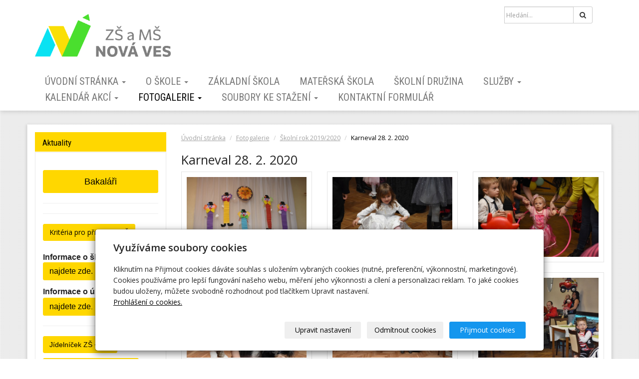

--- FILE ---
content_type: text/html; charset=utf-8
request_url: https://www.novaveszsams.cz/fotogalerie/karneval-28-2-2020/
body_size: 7405
content:
<!DOCTYPE html>
<html lang="cs">
<head>
  <meta charset="utf-8">
  <!--[if IE]>
  <meta http-equiv="X-UA-Compatible" content="IE=edge,chrome=1">
  <![endif]-->

  <meta name="viewport" content="width=device-width, initial-scale=1">
      <meta name="robots" content="all">
  <meta name="template" content="SLIDE">
  <meta name="generator" content="inPage">
    
          <meta name="copyright" content="Základní škola a Mateřská škola Nová Ves, okres Brno-venkov příspěvková organizace">
      <meta name="author" content="Základní škola a Mateřská škola Nová Ves, okres Brno-venkov příspěvková organizace">
    
        <meta property="og:title" content="Karneval 28. 2. 2020">

    <meta property="og:description" content="">

<meta property="og:type" content="website">
<meta property="og:url" content="https://www.novaveszsams.cz/fotogalerie/karneval-28-2-2020/">

    <meta property="og:image" content="https://www.novaveszsams.cz/obrazek/3/006-jpg-544/">

    
    <title>Karneval 28. 2. 2020</title>

          <link rel="shortcut icon" href="https://www.inpage.cz/assets/img/inpage/favicon.ico">
    
    
    
    <link type="text/css" rel="stylesheet" href="/vendor/fontawesome-4.7/css/font-awesome.min.css">
    <link type="text/css" rel="stylesheet" media="screen" href="/vendor/blueimp-gallery/css/blueimp-gallery.min.css">
    <link type="text/css" rel="stylesheet" media="screen" href="/vendor/blueimp-bootstrap-image-gallery/css/bootstrap-image-gallery.min.css">
    <link type="text/css" rel="stylesheet" media="screen" href="/vendor/bootstrap-3.4/dist/css/bootstrap.min.css">

          <link type="text/css" rel="stylesheet" media="screen" href="/assets/theme14/css/main.css?v=20210103">
      <link rel="stylesheet" type="text/css" media="screen" href="/assets/filter-colors.css?v=20210103">
      <link rel="stylesheet" type="text/css" media="screen" href="/assets/sections.css?v=20210103">
      <link rel="stylesheet" type="text/css" media="screen" href="/assets/theme14/sections.css?v=20210103">
      <link rel="stylesheet" type="text/css" media="screen" href="/styl/1/">

          
    <link rel="stylesheet" type="text/css" media="print" href="/styl/2/">

    
    <script type="text/javascript" src="/vendor/jquery/dist/jquery.min.js"></script>
    <script type="text/javascript" src="/vendor/jquery-match-height/jquery.matchHeight-min.js"></script>
    <script type="text/javascript" src="/vendor/bootstrap-3.4/dist/js/bootstrap.min.js"></script>
    <script type="text/javascript" src="/vendor/blueimp-gallery/js/jquery.blueimp-gallery.min.js"></script>
    <script type="text/javascript" src="/vendor/blueimp-bootstrap-image-gallery/js/bootstrap-image-gallery.min.js"></script>
    <script type="text/javascript" src="/vendor/stellar/jquery.stellar.min.js"></script>
    <script type="text/javascript" src="/vendor/adaptive-backgrounds/src/jquery.adaptive-backgrounds.js"></script>
    <script type="text/javascript" src="/vendor/bootstrap-autohidingnavbar/dist/jquery.bootstrap-autohidingnavbar.min.js"></script>
    <script type="text/javascript" src="/vendor/images-loaded/imagesloaded.pkgd.min.js"></script>
    <script type="text/javascript" src="/vendor/magic-grid/dist/magic-grid.min.js"></script>

    <script type="text/javascript" src="/assets/theme14/js/main.js?v=20210103"></script>
    <script type="text/javascript" src="/assets/js/magicgrid.js?v=20220517"></script>
    <script type="text/javascript" src="/assets/js/dynamic.js?v=20220131"></script>

                <link href="/assets/cookies/css/main-3.4.css" rel="stylesheet" type="text/css" media="screen">
    
    <script src="/assets/cookies/js/main.js?v=20210103"></script>

    <script type="text/javascript">
        window.ca = JSON.parse('{"necessary":1,"functional":0,"performance":0,"marketing":0}');
    </script>
        
                <script>
    window.dataLayer = window.dataLayer || [];
    function gtag(){dataLayer.push(arguments);}

    gtag('consent', 'default', {
        'analytics_storage': 'denied',
        'ad_storage': 'denied',
        'ad_user_data': 'denied',
        'ad_personalization': 'denied'
    });

    gtag('js', new Date());
</script>


                <script type="text/javascript">
    $(window).on('load',function() {
	$('body').on('contextmenu', 'img', function() {
            return false;
        });
    });
</script>
        </head>

<body id="gallery-122399" class="frontend template14 gallery-detail" data-adaptive-background="1" data-ab-css-background="1" data-stellar-background-ratio="0.1">

    

    
  <div id="mainContainer">

    <header>

      <nav class="navbar navbar-default navbar-fixed-top">
        <div class="container navbar-inner">
            <button type="button" class="navbar-toggle" data-toggle="collapse" data-target=".navbar-collapse"><i
                        class="fa fa-fw fa-bars"></i> Menu
            </button>

            
                      <!-- Brand and toggle get grouped for better mobile display -->
          <div class="navbar-header">
                                                      <div class="">
                                                    <a id="logo" class="navbar-brand" title="Základní škola a Mateřská škola Nová Ves" href="/">
                              <img src="/obrazek/3/logo-png/" alt="Základní škola a Mateřská škola Nová Ves">
                          </a>
                      </div>
                                
                        </div>
          <!-- Collect the nav links, forms, and other content for toggling -->
          <div class="collapse navbar-collapse" id="bs-example-navbar-collapse-1">
                              <form class="navbar-form" id="form-search" role="search" method="get"
                      action="/vyhledavani/">
                  <div class="form-group ">
                                          <div class="input-group">
                      <input name="q" type="text" class="form-control"
                             placeholder="Hledání...">

                      <div class="input-group-btn">
                        <button type="submit" class="btn btn-default"
                                title="Hledat"><i
                            class="fa fa-search"></i><span
                            class="sr-only">Hledat</span></button>
                      </div>
                    </div>
                  </div>
                </form>
              

            <ul id="list-navbar" class="nav navbar-nav navbar-right level1 ">
                                                    
                  <li id="menu-item-394631" class="dropdown">
                      
                        <a href="/" class="dropdown-toggle" data-toggle="dropdown">
                            Úvodní stránka <span class="caret"></span>
                        </a>
                        <ul class="dropdown-menu level2" role="menu">
                                                          <li id="submenu-item-457053">
                                <a href="/inpage/skolni-rok-2024-2025-kopie/">Školní rok 2025 - 2026</a>
                              </li>
                                                    </ul>
                                        </li>
                                    
                  <li id="menu-item-397604" class="dropdown">
                      
                        <a href="/rubrika/o-skole/" class="dropdown-toggle" data-toggle="dropdown">
                            O škole <span class="caret"></span>
                        </a>
                        <ul class="dropdown-menu level2" role="menu">
                                                          <li id="submenu-item-397605">
                                <a href="/inpage/dokumenty/">Dokumenty</a>
                              </li>
                                                          <li id="submenu-item-394638">
                                <a href="/inpage/kontakty/">Kontakty</a>
                              </li>
                                                          <li id="submenu-item-394635">
                                <a href="/inpage/projekty-983/">Projekty</a>
                              </li>
                                                          <li id="submenu-item-397606">
                                <a href="/inpage/skolska-rada/">Školská rada</a>
                              </li>
                                                          <li id="submenu-item-433033">
                                <a href="/inpage/inspekcni-zpravy/">Inspekční zprávy</a>
                              </li>
                                                          <li id="submenu-item-457190">
                                <a href="/inpage/absolventi-zs-nova-ves/">Videa ze života školy</a>
                              </li>
                                                          <li id="submenu-item-457191">
                                <a href="/inpage/pedagogicky-sbor-101/">Zaměstnanci ZŠ a MŠ Nová Ves</a>
                              </li>
                                                    </ul>
                                        </li>
                                    
                  <li id="menu-item-394584">
                                              <a href="/rubrika/obecne/">
                            Základní škola                        </a>

                                        </li>
                                    
                  <li id="menu-item-394590">
                                              <a href="/rubrika/materska-skola/">
                            Mateřská škola                        </a>

                                        </li>
                                    
                  <li id="menu-item-394586">
                                              <a href="/rubrika/skolni-druzina/">
                            Školní družina                        </a>

                                        </li>
                                    
                  <li id="menu-item-397607" class="dropdown">
                      
                        <a href="/rubrika/sluzby/" class="dropdown-toggle" data-toggle="dropdown">
                            Služby <span class="caret"></span>
                        </a>
                        <ul class="dropdown-menu level2" role="menu">
                                                          <li id="submenu-item-397610">
                                <a href="/inpage/skolni-jidelna/">Školní jídelna</a>
                              </li>
                                                          <li id="submenu-item-396926">
                                <a href="/inpage/skolni-poradenske-pracoviste/">Školní poradenské pracoviště</a>
                              </li>
                                                    </ul>
                                        </li>
                                    
                  <li id="menu-item-394600" class="dropdown">
                      
                        <a href="/rubrika/kalendar-akci/" class="dropdown-toggle" data-toggle="dropdown">
                            Kalendář akcí <span class="caret"></span>
                        </a>
                        <ul class="dropdown-menu level2" role="menu">
                                                          <li id="submenu-item-394601">
                                <a href="/inpage/organizace-skolniho-roku/">Org. školního roku</a>
                              </li>
                                                          <li id="submenu-item-298415">
                                <a href="/inpage/kalendar-akci/">Kalendář akcí</a>
                              </li>
                                                    </ul>
                                        </li>
                                    
                  <li id="menu-item-298430" class="dropdown active">
                      
                        <a href="/fotogalerie/" class="dropdown-toggle" data-toggle="dropdown">
                            Fotogalerie <span class="caret"></span>
                        </a>
                        <ul class="dropdown-menu level2" role="menu">
                                                          <li id="submenu-item-457455">
                                <a href="/fotogalerie/skolni-rok-2025-2026/">Školní rok 2025/2026</a>
                              </li>
                                                          <li id="submenu-item-443685">
                                <a href="/fotogalerie/skolni-rok-2024-2025/">Školní rok 2024/2025</a>
                              </li>
                                                          <li id="submenu-item-429028">
                                <a href="/fotogalerie/skolni-rok-2023-2024/">Školní rok 2023/2024</a>
                              </li>
                                                          <li id="submenu-item-411219">
                                <a href="/fotogalerie/skolni-rok-2022-2023/">Školní rok 2022/2023</a>
                              </li>
                                                          <li id="submenu-item-395594">
                                <a href="/fotogalerie/skolni-rok-2021-2022/">Školní rok 2021/2022</a>
                              </li>
                                                          <li id="submenu-item-394640">
                                <a href="/fotogalerie/skolni-rok-2020-2021/">Školní rok 2020/2021</a>
                              </li>
                                                          <li id="submenu-item-394643" class="active">
                                <a href="/fotogalerie/skolni-rok-2019-2020/">Školní rok 2019/2020</a>
                              </li>
                                                          <li id="submenu-item-394639">
                                <a href="/fotogalerie/skolni-rok-2018-2019/">Školní rok 2018 / 2019</a>
                              </li>
                                                          <li id="submenu-item-394641">
                                <a href="/fotogalerie/skolni-rok-2017-2018/">Školní rok  2017/2018</a>
                              </li>
                                                          <li id="submenu-item-394642">
                                <a href="/fotogalerie/skolni-rok-2016-2017/">Školní rok 2016 / 2017</a>
                              </li>
                                                    </ul>
                                        </li>
                                    
                  <li id="menu-item-298431" class="dropdown">
                      
                        <a href="/stahnout/" class="dropdown-toggle" data-toggle="dropdown">
                            Soubory ke stažení <span class="caret"></span>
                        </a>
                        <ul class="dropdown-menu level2" role="menu">
                                                          <li id="submenu-item-394604">
                                <a href="/slozka/ostatni/">Dokumenty ke stažení MŠ</a>
                              </li>
                                                          <li id="submenu-item-394605">
                                <a href="/slozka/dokumenty-ke-stazeni-zs/">Dokumenty ke stažení ZŠ</a>
                              </li>
                                                    </ul>
                                        </li>
                                    
                  <li id="menu-item-400063">
                                              <a href="/kontaktovat/">
                            Kontaktní formulář                        </a>

                                        </li>
                
            </ul>
          </div>
          <!-- /.navbar-collapse -->
        </div>
        <!-- /.container -->
      </nav>
    </header>

      
    <div id="content" class="container">

        
      <div class="row">

                  <main class="col-xs-12 col-sm-12 col-md-8 col-md-push-4 col-lg-9 col-lg-push-3">

            <div class="">
    
    <ol id="breadcrumb" class="breadcrumb">
        <li><a href="/">Úvodní stránka</a></li>
        <li><a href="/fotogalerie/">Fotogalerie</a></li>
                    <li><a href="/fotogalerie/skolni-rok-2019-2020/">Školní rok 2019/2020</a></li>
                <li class="active">Karneval 28. 2. 2020</li>
    </ol>
</div>

<h1 class="title ">
        Karneval 28. 2. 2020</h1>

    

  
    

    <div id="gallery-12239916" class="row photos">
                                    <div class="gallery__item item-photo col-xs-12 col-sm-4 col-md-6 col-lg-4 ">
                                                                <a class="thumbnail gallery__item-link" href="/obrazek/3/006-jpg-544/" title="006.JPG" data-width="1000" data-height="667" data-gallery="gallery-122399">
                                                <img class="img-thumbnail img-responsive" src="/obrazek/2/006-jpg-544/" alt="006.JPG" title="006.JPG">
                        </a>
                </div>
                            <div class="gallery__item item-photo col-xs-12 col-sm-4 col-md-6 col-lg-4 ">
                                                                <a class="thumbnail gallery__item-link" href="/obrazek/3/168-jpg-263/" title="168.JPG" data-width="1000" data-height="667" data-gallery="gallery-122399">
                                                <img class="img-thumbnail img-responsive" src="/obrazek/2/168-jpg-263/" alt="168.JPG" title="168.JPG">
                        </a>
                </div>
                            <div class="gallery__item item-photo col-xs-12 col-sm-4 col-md-6 col-lg-4 ">
                                                                <a class="thumbnail gallery__item-link" href="/obrazek/3/145-jpg/" title="145.JPG" data-width="1000" data-height="667" data-gallery="gallery-122399">
                                                <img class="img-thumbnail img-responsive" src="/obrazek/2/145-jpg/" alt="145.JPG" title="145.JPG">
                        </a>
                </div>
                            <div class="gallery__item item-photo col-xs-12 col-sm-4 col-md-6 col-lg-4 ">
                                                                <a class="thumbnail gallery__item-link" href="/obrazek/3/088-jpg/" title="088.JPG" data-width="1000" data-height="667" data-gallery="gallery-122399">
                                                <img class="img-thumbnail img-responsive" src="/obrazek/2/088-jpg/" alt="088.JPG" title="088.JPG">
                        </a>
                </div>
                            <div class="gallery__item item-photo col-xs-12 col-sm-4 col-md-6 col-lg-4 ">
                                                                <a class="thumbnail gallery__item-link" href="/obrazek/3/021-jpg-739/" title="021.JPG" data-width="1000" data-height="667" data-gallery="gallery-122399">
                                                <img class="img-thumbnail img-responsive" src="/obrazek/2/021-jpg-739/" alt="021.JPG" title="021.JPG">
                        </a>
                </div>
                            <div class="gallery__item item-photo col-xs-12 col-sm-4 col-md-6 col-lg-4 ">
                                                                <a class="thumbnail gallery__item-link" href="/obrazek/3/022-jpg-271/" title="022.JPG" data-width="1000" data-height="667" data-gallery="gallery-122399">
                                                <img class="img-thumbnail img-responsive" src="/obrazek/2/022-jpg-271/" alt="022.JPG" title="022.JPG">
                        </a>
                </div>
                            <div class="gallery__item item-photo col-xs-12 col-sm-4 col-md-6 col-lg-4 ">
                                                                <a class="thumbnail gallery__item-link" href="/obrazek/3/132-jpg-207/" title="132.JPG" data-width="1000" data-height="667" data-gallery="gallery-122399">
                                                <img class="img-thumbnail img-responsive" src="/obrazek/2/132-jpg-207/" alt="132.JPG" title="132.JPG">
                        </a>
                </div>
                            <div class="gallery__item item-photo col-xs-12 col-sm-4 col-md-6 col-lg-4 ">
                                                                <a class="thumbnail gallery__item-link" href="/obrazek/3/162-jpg/" title="162.JPG" data-width="1000" data-height="667" data-gallery="gallery-122399">
                                                <img class="img-thumbnail img-responsive" src="/obrazek/2/162-jpg/" alt="162.JPG" title="162.JPG">
                        </a>
                </div>
                            <div class="gallery__item item-photo col-xs-12 col-sm-4 col-md-6 col-lg-4 ">
                                                                <a class="thumbnail gallery__item-link" href="/obrazek/3/167-jpg/" title="167.JPG" data-width="1000" data-height="667" data-gallery="gallery-122399">
                                                <img class="img-thumbnail img-responsive" src="/obrazek/2/167-jpg/" alt="167.JPG" title="167.JPG">
                        </a>
                </div>
                            <div class="gallery__item item-photo col-xs-12 col-sm-4 col-md-6 col-lg-4 ">
                                                                <a class="thumbnail gallery__item-link" href="/obrazek/3/140-jpg/" title="140.JPG" data-width="1000" data-height="667" data-gallery="gallery-122399">
                                                <img class="img-thumbnail img-responsive" src="/obrazek/2/140-jpg/" alt="140.JPG" title="140.JPG">
                        </a>
                </div>
                        </div>

    <script type="text/javascript">
        $(document).ready(function () {
            $('#gallery-12239916').imagesLoaded(function() {
                $('#gallery-12239916.photos .item-photo .thumbnail').matchHeight();
            });
        });
    </script>

        <div id="pagination" class="paginator">
        <ul id="list-eshop-pagination" class="pagination">
            
                            <li class="disabled"><span>&laquo;</span></li>
                            
                                                <li class="active"><span>1 <span class="sr-only">(current)</span></span></li>
                                                                <li><a class="" href="?p=1,2">2</a></li>
                                                                <li><a class="" href="?p=1,3">3</a></li>
                                                                <li><a class="" href="?p=1,4">4</a></li>
                               
            
                            <li><a class="" href="?p=1,2">»</a></li>
                            
        </ul>
    </div>


  <p class="text-center back-link">
          <a class="btn btn-link" href="/fotogalerie/skolni-rok-2019-2020/">&laquo; zpět</a>
      </p>

<div class="">
    
    

    </div>

  

            
        </main>
                        <aside class="col-xs-12 col-sm-12 col-md-4 col-md-pull-8 col-lg-3 col-lg-pull-9">
                                    <div id="panel-custom-1" class="panel panel-primary ">
                <div class="panel-heading">
            <h3 class="panel-title">Aktuality</h3>
        </div>
        <div class="panel-body">
            <h3><strong><span style="font-family: arial, helvetica, sans-serif; font-size: 12pt;"><a href="https://zsamsnovaves.bakalari.cz/" title="Bakaláři" class="btn btn-primary btn-lg btn-block" target="_blank" rel="noopener">Bakaláři</a></span></strong></h3>
<h1 data-start="187" data-end="226"></h1>
<hr />
<p></p>
<p></p>
<hr />
<p><a href="/soubor/kriteria-prijmani-do-ms-2025-2026-pdf-937/" class="btn btn-primary" target="_blank" rel="noopener">Kritéria pro přijetí do MŠ</a></p>
<p></p>
<h3><span style="font-family: arial, helvetica, sans-serif; font-size: 12pt;"><strong>Informace o školném MŠ</strong> <a href="https://www.novaveszsams.cz/inpage/materska-skola/" class="btn btn-primary" target="_blank" rel="noopener"><span style="font-size: 12pt;">najdete zde.</span></a></span></h3>
<p><span style="font-family: arial, helvetica, sans-serif; font-size: 12pt;"><strong>Informace o úhradě ŠD</strong> <a href="https://www.novaveszsams.cz/inpage/druzina/" class="btn btn-primary" target="_blank" rel="noopener"><span style="font-size: 12pt;">najdete zde</span>.</a></span></p>
<hr />
<p><span style="color: #000000; font-size: 12pt; font-family: arial, helvetica, sans-serif;"><strong><a href="https://www.novaveszsams.cz/inpage/skolni-jidelna/" class="btn btn-primary" target="_blank" rel="noopener" style="color: #000000;">Jídelníček ZŠ + MŠ</a></strong></span></p>
<p><span style="font-size: 12pt; font-family: arial, helvetica, sans-serif;"><a href="https://www.novaveszsams.cz/inpage/skolni-jidelna/" class="btn btn-primary" target="_blank" rel="noopener">Platba stravného ZŠ + MŠ</a></span></p>
<hr />
<p><strong><span style="color: #333399;"><span style="font-size: 12pt;"><a href="https://www.novaveszsams.cz/inpage/zakladni-skola-jidelna/?preview_secret=6dfeb5c3e6b8ef67538224968158e3f8" style="color: #333399;"></a></span></span></strong></p>
<p><span style="color: #333399;"><span style="font-size: 12pt;"></span></span></p>
<p></p>
<p></p>
<p></p>
<p></p>
<p></p>
<p></p>
<p></p>
<p></p>
<p></p>
<p></p>        </div>
    </div>



    <div id="panel-custom-2" class="panel panel-primary ">
                <div class="panel-heading">
            <h3 class="panel-title">Návštěvnost</h3>
        </div>
        <div class="panel-body">
            <p><a href="http://www.toplist.cz/" target="_top"><img style="display: block; margin-left: auto; margin-right: auto;" src="https://toplist.cz/count.asp?id=1750231&amp;logo=mc" alt="TOPlist" width="88" height="60" border="0" /></a></p>        </div>
    </div>              </aside>
                </div>
    </div>

              <footer>
          <div class="container " id="footer-content">
                          <div class="row">
                                  <div id="footer-contact" class="col-xs-12 col-sm-6 col-md-4 col-lg-6 ">
                                        <h3>Kontakty</h3>

                    <div class="row">
                      <div class="col-lg-5">
                        <ul class="list-footer-address">
                                                          <li>
                                <i class="fa fa-fw text-primary fa-home"></i>
                                Základní škola a Mateřská škola Nová Ves, okres Brno-venkov příspěvková organizace                                <br>
                                Nová Ves 18,  664 91 Ivančice                              </li>
                                                                                      <li>
                                    <i class="fa fa-fw text-primary">
                                        <small>IČ</small>
                                    </i>
                                  75003805                              </li>
                                                                                </ul>
                      </div>
                      <div class="col-lg-5">
                        <ul class="list-footer-address">
                                                          <li>
                                <i class="fa fa-fw text-primary fa-envelope"></i> skola@novaveszsams.cz                              </li>
                                                                                                                  <li>
                                <i class="fa fa-fw text-primary fa-phone"></i> 721122400                              </li>
                                                                                      <li>
                                <i class="fa fa-fw text-primary fa-fax"></i> nvdmftn                              </li>
                                                                                    
                            
                                                          <li>
                                <i class="fa fa-fw text-primary fa-bank"></i> 27-7080600277/0100                              </li>
                            
                            
                        </ul>
                      </div>
                    </div>

                  </div>
                
              <div id="footer-links" class="col-xs-12 col-sm-6 col-md-8 col-lg-6 ">
                                <h3>Rychlá navigace</h3>
                <ul id="list-footer-links">
                                          <li>
                        <a href="/">
                            Úvodní stránka                        </a>
                      </li>
                                          <li>
                        <a href="/rubrika/o-skole/">
                            O škole                        </a>
                      </li>
                                          <li>
                        <a href="/rubrika/obecne/">
                            Základní škola                        </a>
                      </li>
                                          <li>
                        <a href="/rubrika/materska-skola/">
                            Mateřská škola                        </a>
                      </li>
                                          <li>
                        <a href="/rubrika/skolni-druzina/">
                            Školní družina                        </a>
                      </li>
                                          <li>
                        <a href="/rubrika/sluzby/">
                            Služby                        </a>
                      </li>
                                          <li>
                        <a href="/rubrika/kalendar-akci/">
                            Kalendář akcí                        </a>
                      </li>
                                          <li>
                        <a href="/fotogalerie/">
                            Fotogalerie                        </a>
                      </li>
                                          <li>
                        <a href="/stahnout/">
                            Soubory ke stažení                        </a>
                      </li>
                                          <li>
                        <a href="/kontaktovat/">
                            Kontaktní formulář                        </a>
                      </li>
                                    </ul>
              </div>

            </div>
          </div>
          <div class="container" id="bar-footer">
            <div class="row">
              <div class="col-xs-12">
                <p class="text-center">
                  &copy; 2026 <a href="/">Základní škola a Mateřská škola Nová Ves, okres Brno-venkov příspěvková organizace</a>
                                                              <span>|</span> <a href="/mapa-webu/">Mapa webu</a>
                                                        </p>
              </div>
            </div>
          </div>
        </footer>
        <section id="bar-poweredby">
          <div class="container">
              <div class="row">
                  <div class="col-xs-12">
                      <p class="text-center">
                          <a id="i-logoinpage" href="https://www.inpage.cz" target="_blank" title="Webové stránky snadno - redakční systém inPage, vyzkoušení zdarma"><span>inPage</span></a> &ndash; <a target="_blank" href="https://www.inpage.cz/" title="Webové stránky snadno - redakční systém inPage, vyzkoušení zdarma">webové stránky</a> s AI, <a target="_blank" href="https://www.czechia.com/domeny/" title="Registrace domén">doména</a> a&nbsp;<a target="_blank" href="https://www.czechia.com/webhosting/" title="Webhosting CZECHIA.COM">webhosting</a> u jediného 5★ registrátora v ČR                      </p>
                  </div>
              </div>
          </div>
        </section>
      
              <div id="blueimp-gallery" class="blueimp-gallery blueimp-gallery-controls" data-use-bootstrap-modal="false">
          <div class="slides"></div>
          <h3 class="title">&nbsp;</h3>
          <a class="prev">‹</a>
          <a class="next">›</a>
          <a class="close">×</a>
          <a class="play-pause"></a>
          <ol class="indicator"></ol>
          <div class="modal fade">
            <div class="modal-dialog">
              <div class="modal-content">
                <div class="modal-header">
                  <button type="button" class="close" aria-hidden="true">&times;</button>
                  <h4 class="modal-title">&nbsp;</h4>
                </div>
                <div class="modal-body next"></div>
                <div class="modal-footer">
                  <button type="button" class="btn btn-default pull-left prev"><i class="glyphicon glyphicon-chevron-left"></i> Previous
                  </button>
                  <button type="button" class="btn btn-primary next">Next <i class="glyphicon glyphicon-chevron-right"></i></button>
                </div>
              </div>
            </div>
          </div>
        </div>
      
      
    <div id="imp"></div>
    <script type="text/javascript">
      var e = document.createElement("img");
      e.src = "/render/imp/";
      e.width = "1";
      e.height = "1";
      e.alt = "Hit counter";
      document.getElementById("imp").appendChild(e);

      $(document).ready(function () {
        var hash = window.location.hash;
        var parts = hash.split("-");
        if (parts[0] === "#comment") {
          var selector = "h3" + parts[0] + "-" + parts[1];
          $(selector).parents(".subcomments").show();
          $(selector).parents(".subcomments").prev().find("a:contains('Zobrazit odpovědi')").text("Skrýt odpovědi");
          $(document).scrollTop($(parts[0] + "-" + parts[1]).offset().top - ($(window).height() - $(parts[0] + "-" + parts[1]).parent().outerHeight(true)) / 2); // Scroll to comment
        }

        $(".showanswer").on('click', function () {
          $(this).parent().parent().parent().next().toggle();
          if ($(this).text() == 'Zobrazit odpovědi') {
            $(this).text("Skrýt odpovědi");
          } else {
            $(this).text("Zobrazit odpovědi");
          }
        });
      });
    </script>

  </div>

    
    
        <div class="modal" id="cookiesModal" data-keyboard="false" aria-labelledby="cookiesModalLabel" style="display: none" aria-modal="true" role="dialog">
        <div class="modal-dialog modal-lg modal-dialog-centered modal-cookies">
            <div class="modal-content">
                <div class="modal-header">
                    <h2 class="modal-title" id="cookiesModalLabel">
                        Využíváme soubory cookies                    </h2>
                    <button type="button" class="close" data-dismiss="modal" data-bs-dismiss="modal" aria-label="Zavřít" id="closeModalButton" style="display: none">
                        <span class="button-close" aria-hidden="true"></span>
                    </button>
                </div>
                <div class="modal-body">
                    <div class="container-fluid" id="mainWindow">
                        <p class="cookies-text">
                            Kliknutím na Přijmout cookies dáváte souhlas s uložením vybraných cookies (nutné, preferenční, výkonnostní, marketingové). Cookies používáme pro lepší fungování našeho webu, měření jeho výkonnosti a cílení a personalizaci reklam. To jaké cookies budou uloženy, můžete svobodně rozhodnout pod tlačítkem Upravit nastavení.                            <br><a class="cookies-statement" href="https://ec.europa.eu/info/cookies_cs" target="_blank">Prohlášení o cookies.</a>
                        </p>
                    </div>
                    <div class="container-fluid" id="settingsWindow" style="display: none;">
                        <p class="cookies-text">Využíváme soubory cookies a další technologie pro lepší uživatelský zážitek na webu. Následující kategorie můžete povolit či zakázat a svůj výběr uložit.</p>
                        <div class="cookies-info">
                            <div class="cookies-option">
                                <button class="button-more">
                                    <span class="button-more-icon"></span>
                                    <span class="button-more-title">Nutné</span>
                                </button>
                                <div class="custom-control custom-switch form-check form-switch">
                                    <input type="checkbox" class="custom-control-input form-check-input" name="necessaryCheckbox" id="necessaryCheckbox" value="1" checked disabled>
                                    <label class="custom-control-label form-check-label" for="necessaryCheckbox">Povoleno</label>
                                </div>
                            </div>
                            <div class="cookies-details" style="display: none;">
                                <p>Tyto cookies jsou nezbytné pro zajištění základní funkčnosti webových stránek.</p>
                            </div>
                        </div>
                        <div class="cookies-info">
                            <div class="cookies-option">
                                <button class="button-more">
                                    <span class="button-more-icon"></span>
                                    <span class="button-more-title">Preferenční</span>
                                </button>
                                <div class="custom-control custom-switch form-check form-switch">
                                    <input type="checkbox" class="custom-control-input form-check-input" name="functionalCheckbox" id="functionalCheckbox" value="1">
                                    <label class="custom-control-label form-check-label" for="functionalCheckbox">
                                        <span class="label-off">Zakázáno</span>
                                        <span class="label-on">Povoleno</span>
                                    </label>
                                </div>
                            </div>
                            <div class="cookies-details" style="display: none;">
                                <p>Preferenční cookies slouží pro zapamatování nastavení vašich preferencí pro příští návštěvu.</p>
                            </div>
                        </div>
                        <div class="cookies-info">
                            <div class="cookies-option">
                                <button class="button-more">
                                    <span class="button-more-icon"></span>
                                    <span class="button-more-title">Výkonnostní</span>
                                </button>
                                <div class="custom-control custom-switch form-check form-switch">
                                    <input type="checkbox" class="custom-control-input form-check-input" name="performanceCheckbox" id="performanceCheckbox" value="1">
                                    <label class="custom-control-label form-check-label" for="performanceCheckbox">
                                        <span class="label-off">Zakázáno</span>
                                        <span class="label-on">Povoleno</span>
                                    </label>
                                </div>
                            </div>
                            <div class="cookies-details" style="display: none;">
                                <p>Výkonnostní cookies monitorují výkon celého webu.</p>
                            </div>
                        </div>
                        <div class="cookies-info">
                            <div class="cookies-option">
                                <button class="button-more">
                                    <span class="button-more-icon"></span>
                                    <span class="button-more-title">Marketingové</span>
                                </button>
                                <div class="custom-control custom-switch form-check form-switch">
                                    <input type="checkbox" class="custom-control-input form-check-input" name="marketingCheckbox" id="marketingCheckbox" value="1">
                                    <label class="custom-control-label form-check-label" for="marketingCheckbox">
                                        <span class="label-off">Zakázáno</span>
                                        <span class="label-on">Povoleno</span>
                                    </label>
                                </div>
                            </div>
                            <div class="cookies-details" style="display: none;">
                                <p>Marketingové a reklamní cookies se využívají k měření a analýze webu.</p>
                            </div>
                        </div>
                    </div>
                </div>
                <div class="modal-footer">
                    <button type="button" id="allowChoiceButton" class="btn btn-outline-secondary" style="display: none;">Uložit vybrané</button>
                    <button type="button" id="switchWindowButton" class="btn btn-outline-secondary">Upravit nastavení</button>
                    <button type="button" id="rejectAllButton" class="btn btn-outline-secondary">Odmítnout cookies</button>
                    <button type="button" id="allowAllButton" class="btn btn-primary">Přijmout cookies</button>
                </div>
            </div>
        </div>
    </div>
    <div class="cookies-settings-btn active" id="snippetWindow" style="display: none" >
        <button class="cookies-settings-btn__open openModalButton" aria-label="Open cookies settings">
            <span class="cookies-settings-btn__open-label">Nastavení cookies</span>
        </button>

        <button class="cookies-settings-btn__dismiss" id="closeSnippetButton" type="button" aria-label="Zavřít">
            <span class="cookies-settings-btn__dismiss-icon" aria-hidden="true"></span>
        </button>
    </div>
    <script>
        (function($) {
            "use strict"; // Start of use strict

            $(document).ready(function() {
                $('#cookiesModal').cookiesAgreement({
                    name: 'cookie-ag',
                    layout: 'bar',
                    redirect: true,
                    button: false,
                    callbacks: {
                        modal: {
                            open: function (options, close) {
                                                                $('#cookiesModal').modal({
                                    backdrop: options.layout === 'window' ? 'static' : false,
                                    keyboard: close
                                });
                                                            },
                            close: function () {
                                                                $('#cookiesModal').modal('hide');
                                                            },
                            button: function () {
                                                                $('#cookiesModal').on('hide.bs.modal', function () {
                                    $('#snippetWindow').addClass('active');
                                });
                                                            },

                        }
                    }
                });
            });
        })(jQuery); // End of use strict
    </script>

    
    </body>
</html>
